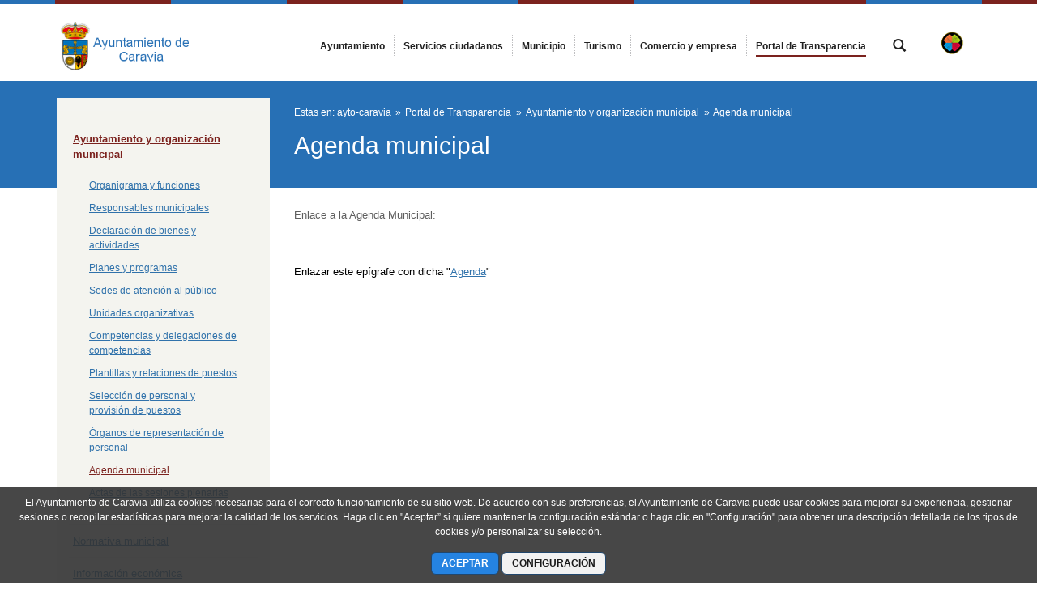

--- FILE ---
content_type: text/html;charset=UTF-8
request_url: https://www.aytocaravia.com/agenda-municipal
body_size: 13129
content:




































	
		
			<!DOCTYPE html>




























































<html class="ltr" dir="ltr" lang="es-ES">

<head>


			<title>
				Agenda municipal - 
Ayuntamiento de Caravia			</title>	
	<meta content="initial-scale=1.0, width=device-width" name="viewport" />

		<link href="https://www.aytocaravia.com/o/main-responsive-theme/images/ayto-caravia/favicon.ico" rel="Shortcut Icon"/>






































<meta content="text/html; charset=UTF-8" http-equiv="content-type" />












<script data-senna-track="permanent" src="/combo?browserId=other&minifierType=js&languageId=es_ES&t=1768787450592&/o/frontend-js-jquery-web/jquery/jquery.min.js&/o/frontend-js-jquery-web/jquery/bootstrap.bundle.min.js&/o/frontend-js-jquery-web/jquery/collapsible_search.js&/o/frontend-js-jquery-web/jquery/fm.js&/o/frontend-js-jquery-web/jquery/form.js&/o/frontend-js-jquery-web/jquery/popper.min.js&/o/frontend-js-jquery-web/jquery/side_navigation.js" type="text/javascript"></script>
<link data-senna-track="permanent" href="/o/frontend-theme-font-awesome-web/css/main.css" rel="stylesheet" type="text/css" />


<link href="https://www.aytocaravia.com/o/main-responsive-theme/images/favicon.ico" rel="icon" />





	

		
			
				<link data-senna-track="temporary" href="https://www.aytocaravia.com/agenda-municipal" rel="canonical" />
			
		

	

		
			
				<link data-senna-track="temporary" href="https://www.aytocaravia.com/agenda-municipal" hreflang="es-ES" rel="alternate" />
			
			

	

		
			
				<link data-senna-track="temporary" href="https://www.aytocaravia.com/ast/agenda-municipal" hreflang="ast-ES" rel="alternate" />
			
			

	

		
			
				<link data-senna-track="temporary" href="https://www.aytocaravia.com/en/agenda-municipal" hreflang="en-US" rel="alternate" />
			
			

	

		
			
				<link data-senna-track="temporary" href="https://www.aytocaravia.com/agenda-municipal" hreflang="x-default" rel="alternate" />
			
			

	





<link class="lfr-css-file" data-senna-track="temporary" href="https://www.aytocaravia.com/o/main-responsive-theme/css/clay.css?browserId=other&amp;themeId=mainresponsive_WAR_mainresponsivetheme&amp;minifierType=css&amp;languageId=es_ES&amp;t=1763644258000" id="liferayAUICSS" rel="stylesheet" type="text/css" />



<link data-senna-track="temporary" href="/o/frontend-css-web/main.css?browserId=other&amp;themeId=mainresponsive_WAR_mainresponsivetheme&amp;minifierType=css&amp;languageId=es_ES&amp;t=1734592283647" id="liferayPortalCSS" rel="stylesheet" type="text/css" />









	

	





	



	

		<link data-senna-track="temporary" href="/combo?browserId=other&amp;minifierType=&amp;themeId=mainresponsive_WAR_mainresponsivetheme&amp;languageId=es_ES&amp;com_liferay_journal_content_web_portlet_JournalContentPortlet_INSTANCE_I04sbw61Rq6m:%2Fcss%2Fmain.css&amp;com_liferay_product_navigation_product_menu_web_portlet_ProductMenuPortlet:%2Fcss%2Fmain.css&amp;com_liferay_product_navigation_user_personal_bar_web_portlet_ProductNavigationUserPersonalBarPortlet:%2Fcss%2Fmain.css&amp;com_liferay_site_navigation_menu_web_portlet_SiteNavigationMenuPortlet:%2Fcss%2Fmain.css&amp;t=1763644258000" id="618ef364" rel="stylesheet" type="text/css" />

	







<script data-senna-track="temporary" type="text/javascript">
	// <![CDATA[
		var Liferay = Liferay || {};

		Liferay.Browser = {
			acceptsGzip: function() {
				return true;
			},

			

			getMajorVersion: function() {
				return 131.0;
			},

			getRevision: function() {
				return '537.36';
			},
			getVersion: function() {
				return '131.0';
			},

			

			isAir: function() {
				return false;
			},
			isChrome: function() {
				return true;
			},
			isEdge: function() {
				return false;
			},
			isFirefox: function() {
				return false;
			},
			isGecko: function() {
				return true;
			},
			isIe: function() {
				return false;
			},
			isIphone: function() {
				return false;
			},
			isLinux: function() {
				return false;
			},
			isMac: function() {
				return true;
			},
			isMobile: function() {
				return false;
			},
			isMozilla: function() {
				return false;
			},
			isOpera: function() {
				return false;
			},
			isRtf: function() {
				return true;
			},
			isSafari: function() {
				return true;
			},
			isSun: function() {
				return false;
			},
			isWebKit: function() {
				return true;
			},
			isWindows: function() {
				return false;
			}
		};

		Liferay.Data = Liferay.Data || {};

		Liferay.Data.ICONS_INLINE_SVG = true;

		Liferay.Data.NAV_SELECTOR = '#navigation';

		Liferay.Data.NAV_SELECTOR_MOBILE = '#navigationCollapse';

		Liferay.Data.isCustomizationView = function() {
			return false;
		};

		Liferay.Data.notices = [
			null

			

			
		];

		Liferay.PortletKeys = {
			DOCUMENT_LIBRARY: 'com_liferay_document_library_web_portlet_DLPortlet',
			DYNAMIC_DATA_MAPPING: 'com_liferay_dynamic_data_mapping_web_portlet_DDMPortlet',
			ITEM_SELECTOR: 'com_liferay_item_selector_web_portlet_ItemSelectorPortlet'
		};

		Liferay.PropsValues = {
			JAVASCRIPT_SINGLE_PAGE_APPLICATION_TIMEOUT: 0,
			NTLM_AUTH_ENABLED: false,
			UPLOAD_SERVLET_REQUEST_IMPL_MAX_SIZE: 524288000
		};

		Liferay.ThemeDisplay = {

			

			
				getLayoutId: function() {
					return '224';
				},

				

				getLayoutRelativeControlPanelURL: function() {
					return '/group/ayto-caravia/~/control_panel/manage';
				},

				getLayoutRelativeURL: function() {
					return '/agenda-municipal';
				},
				getLayoutURL: function() {
					return 'https://www.aytocaravia.com/agenda-municipal';
				},
				getParentLayoutId: function() {
					return '210';
				},
				isControlPanel: function() {
					return false;
				},
				isPrivateLayout: function() {
					return 'false';
				},
				isVirtualLayout: function() {
					return false;
				},
			

			getBCP47LanguageId: function() {
				return 'es-ES';
			},
			getCanonicalURL: function() {

				

				return 'https\x3a\x2f\x2fwww\x2eaytocaravia\x2ecom\x2fagenda-municipal';
			},
			getCDNBaseURL: function() {
				return 'https://www.aytocaravia.com';
			},
			getCDNDynamicResourcesHost: function() {
				return '';
			},
			getCDNHost: function() {
				return '';
			},
			getCompanyGroupId: function() {
				return '2295845';
			},
			getCompanyId: function() {
				return '10114';
			},
			getDefaultLanguageId: function() {
				return 'es_ES';
			},
			getDoAsUserIdEncoded: function() {
				return '';
			},
			getLanguageId: function() {
				return 'es_ES';
			},
			getParentGroupId: function() {
				return '316945';
			},
			getPathContext: function() {
				return '';
			},
			getPathImage: function() {
				return '/image';
			},
			getPathJavaScript: function() {
				return '/o/frontend-js-web';
			},
			getPathMain: function() {
				return '/c';
			},
			getPathThemeImages: function() {
				return 'https://www.aytocaravia.com/o/main-responsive-theme/images';
			},
			getPathThemeRoot: function() {
				return '/o/main-responsive-theme';
			},
			getPlid: function() {
				return '4507248';
			},
			getPortalURL: function() {
				return 'https://www.aytocaravia.com';
			},
			getRealUserId: function() {
				return '10117';
			},
			getScopeGroupId: function() {
				return '316945';
			},
			getScopeGroupIdOrLiveGroupId: function() {
				return '316945';
			},
			getSessionId: function() {
				return '';
			},
			getSiteAdminURL: function() {
				return 'https://www.aytocaravia.com/group/ayto-caravia/~/control_panel/manage?p_p_lifecycle=0&p_p_state=maximized&p_p_mode=view';
			},
			getSiteGroupId: function() {
				return '316945';
			},
			getURLControlPanel: function() {
				return '/group/control_panel?refererPlid=4507248';
			},
			getURLHome: function() {
				return 'https\x3a\x2f\x2fwww\x2eaytocaravia\x2ecom\x2fweb\x2fcast';
			},
			getUserEmailAddress: function() {
				return '';
			},
			getUserId: function() {
				return '10117';
			},
			getUserName: function() {
				return '';
			},
			isAddSessionIdToURL: function() {
				return false;
			},
			isImpersonated: function() {
				return false;
			},
			isSignedIn: function() {
				return false;
			},

			isStagedPortlet: function() {
				
					
						return false;
					
				
			},

			isStateExclusive: function() {
				return false;
			},
			isStateMaximized: function() {
				return false;
			},
			isStatePopUp: function() {
				return false;
			}
		};

		var themeDisplay = Liferay.ThemeDisplay;

		Liferay.AUI = {

			

			getAvailableLangPath: function() {
				return 'available_languages.jsp?browserId=other&themeId=mainresponsive_WAR_mainresponsivetheme&colorSchemeId=16&minifierType=js&languageId=es_ES&t=1768787963023';
			},
			getCombine: function() {
				return true;
			},
			getComboPath: function() {
				return '/combo/?browserId=other&minifierType=&languageId=es_ES&t=1734592286366&';
			},
			getDateFormat: function() {
				return '%d/%m/%Y';
			},
			getEditorCKEditorPath: function() {
				return '/o/frontend-editor-ckeditor-web';
			},
			getFilter: function() {
				var filter = 'raw';

				
					
						filter = 'min';
					
					

				return filter;
			},
			getFilterConfig: function() {
				var instance = this;

				var filterConfig = null;

				if (!instance.getCombine()) {
					filterConfig = {
						replaceStr: '.js' + instance.getStaticResourceURLParams(),
						searchExp: '\\.js$'
					};
				}

				return filterConfig;
			},
			getJavaScriptRootPath: function() {
				return '/o/frontend-js-web';
			},
			getLangPath: function() {
				return 'aui_lang.jsp?browserId=other&themeId=mainresponsive_WAR_mainresponsivetheme&colorSchemeId=16&minifierType=js&languageId=es_ES&t=1734592286366';
			},
			getPortletRootPath: function() {
				return '/html/portlet';
			},
			getStaticResourceURLParams: function() {
				return '?browserId=other&minifierType=&languageId=es_ES&t=1734592286366';
			}
		};

		Liferay.authToken = 'tn1oP2Yf';

		

		Liferay.currentURL = '\x2fagenda-municipal';
		Liferay.currentURLEncoded = '\x252Fagenda-municipal';
	// ]]>
</script>

<script src="/o/js_loader_config?t=1768787450595" type="text/javascript"></script>
<script data-senna-track="permanent" src="/combo?browserId=other&minifierType=js&languageId=es_ES&t=1734592286366&/o/frontend-js-web/loader/config.js&/o/frontend-js-web/loader/loader.js&/o/frontend-js-web/aui/aui/aui.js&/o/frontend-js-web/aui/aui-base-html5-shiv/aui-base-html5-shiv.js&/o/frontend-js-web/liferay/browser_selectors.js&/o/frontend-js-web/liferay/modules.js&/o/frontend-js-web/liferay/aui_sandbox.js&/o/frontend-js-web/misc/svg4everybody.js&/o/frontend-js-web/aui/arraylist-add/arraylist-add.js&/o/frontend-js-web/aui/arraylist-filter/arraylist-filter.js&/o/frontend-js-web/aui/arraylist/arraylist.js&/o/frontend-js-web/aui/array-extras/array-extras.js&/o/frontend-js-web/aui/array-invoke/array-invoke.js&/o/frontend-js-web/aui/attribute-base/attribute-base.js&/o/frontend-js-web/aui/attribute-complex/attribute-complex.js&/o/frontend-js-web/aui/attribute-core/attribute-core.js&/o/frontend-js-web/aui/attribute-observable/attribute-observable.js&/o/frontend-js-web/aui/attribute-extras/attribute-extras.js&/o/frontend-js-web/aui/base-base/base-base.js&/o/frontend-js-web/aui/base-pluginhost/base-pluginhost.js&/o/frontend-js-web/aui/classnamemanager/classnamemanager.js&/o/frontend-js-web/aui/datatype-xml-format/datatype-xml-format.js&/o/frontend-js-web/aui/datatype-xml-parse/datatype-xml-parse.js&/o/frontend-js-web/aui/dom-base/dom-base.js&/o/frontend-js-web/aui/dom-core/dom-core.js&/o/frontend-js-web/aui/dom-screen/dom-screen.js&/o/frontend-js-web/aui/dom-style/dom-style.js&/o/frontend-js-web/aui/event-base/event-base.js&/o/frontend-js-web/aui/event-custom-base/event-custom-base.js&/o/frontend-js-web/aui/event-custom-complex/event-custom-complex.js&/o/frontend-js-web/aui/event-delegate/event-delegate.js&/o/frontend-js-web/aui/event-focus/event-focus.js&/o/frontend-js-web/aui/event-hover/event-hover.js&/o/frontend-js-web/aui/event-key/event-key.js&/o/frontend-js-web/aui/event-mouseenter/event-mouseenter.js&/o/frontend-js-web/aui/event-mousewheel/event-mousewheel.js" type="text/javascript"></script>
<script data-senna-track="permanent" src="/combo?browserId=other&minifierType=js&languageId=es_ES&t=1734592286366&/o/frontend-js-web/aui/event-outside/event-outside.js&/o/frontend-js-web/aui/event-resize/event-resize.js&/o/frontend-js-web/aui/event-simulate/event-simulate.js&/o/frontend-js-web/aui/event-synthetic/event-synthetic.js&/o/frontend-js-web/aui/intl/intl.js&/o/frontend-js-web/aui/io-base/io-base.js&/o/frontend-js-web/aui/io-form/io-form.js&/o/frontend-js-web/aui/io-queue/io-queue.js&/o/frontend-js-web/aui/io-upload-iframe/io-upload-iframe.js&/o/frontend-js-web/aui/io-xdr/io-xdr.js&/o/frontend-js-web/aui/json-parse/json-parse.js&/o/frontend-js-web/aui/json-stringify/json-stringify.js&/o/frontend-js-web/aui/node-base/node-base.js&/o/frontend-js-web/aui/node-core/node-core.js&/o/frontend-js-web/aui/node-event-delegate/node-event-delegate.js&/o/frontend-js-web/aui/node-event-simulate/node-event-simulate.js&/o/frontend-js-web/aui/node-focusmanager/node-focusmanager.js&/o/frontend-js-web/aui/node-pluginhost/node-pluginhost.js&/o/frontend-js-web/aui/node-screen/node-screen.js&/o/frontend-js-web/aui/node-style/node-style.js&/o/frontend-js-web/aui/oop/oop.js&/o/frontend-js-web/aui/plugin/plugin.js&/o/frontend-js-web/aui/pluginhost-base/pluginhost-base.js&/o/frontend-js-web/aui/pluginhost-config/pluginhost-config.js&/o/frontend-js-web/aui/querystring-stringify-simple/querystring-stringify-simple.js&/o/frontend-js-web/aui/queue-promote/queue-promote.js&/o/frontend-js-web/aui/selector-css2/selector-css2.js&/o/frontend-js-web/aui/selector-css3/selector-css3.js&/o/frontend-js-web/aui/selector-native/selector-native.js&/o/frontend-js-web/aui/selector/selector.js&/o/frontend-js-web/aui/widget-base/widget-base.js&/o/frontend-js-web/aui/widget-htmlparser/widget-htmlparser.js&/o/frontend-js-web/aui/widget-skin/widget-skin.js&/o/frontend-js-web/aui/widget-uievents/widget-uievents.js&/o/frontend-js-web/aui/yui-throttle/yui-throttle.js&/o/frontend-js-web/aui/aui-base-core/aui-base-core.js" type="text/javascript"></script>
<script data-senna-track="permanent" src="/combo?browserId=other&minifierType=js&languageId=es_ES&t=1734592286366&/o/frontend-js-web/aui/aui-base-lang/aui-base-lang.js&/o/frontend-js-web/aui/aui-classnamemanager/aui-classnamemanager.js&/o/frontend-js-web/aui/aui-component/aui-component.js&/o/frontend-js-web/aui/aui-debounce/aui-debounce.js&/o/frontend-js-web/aui/aui-delayed-task-deprecated/aui-delayed-task-deprecated.js&/o/frontend-js-web/aui/aui-event-base/aui-event-base.js&/o/frontend-js-web/aui/aui-event-input/aui-event-input.js&/o/frontend-js-web/aui/aui-form-validator/aui-form-validator.js&/o/frontend-js-web/aui/aui-node-base/aui-node-base.js&/o/frontend-js-web/aui/aui-node-html5/aui-node-html5.js&/o/frontend-js-web/aui/aui-selector/aui-selector.js&/o/frontend-js-web/aui/aui-timer/aui-timer.js&/o/frontend-js-web/liferay/dependency.js&/o/frontend-js-web/liferay/dom_task_runner.js&/o/frontend-js-web/liferay/events.js&/o/frontend-js-web/liferay/language.js&/o/frontend-js-web/liferay/lazy_load.js&/o/frontend-js-web/liferay/liferay.js&/o/frontend-js-web/liferay/util.js&/o/frontend-js-web/liferay/global.bundle.js&/o/frontend-js-web/liferay/portal.js&/o/frontend-js-web/liferay/portlet.js&/o/frontend-js-web/liferay/workflow.js&/o/frontend-js-web/liferay/form.js&/o/frontend-js-web/liferay/form_placeholders.js&/o/frontend-js-web/liferay/icon.js&/o/frontend-js-web/liferay/menu.js&/o/frontend-js-web/liferay/notice.js&/o/frontend-js-web/liferay/poller.js&/o/frontend-js-web/aui/async-queue/async-queue.js&/o/frontend-js-web/aui/base-build/base-build.js&/o/frontend-js-web/aui/cookie/cookie.js&/o/frontend-js-web/aui/event-touch/event-touch.js&/o/frontend-js-web/aui/overlay/overlay.js&/o/frontend-js-web/aui/querystring-stringify/querystring-stringify.js&/o/frontend-js-web/aui/widget-child/widget-child.js&/o/frontend-js-web/aui/widget-position-align/widget-position-align.js&/o/frontend-js-web/aui/widget-position-constrain/widget-position-constrain.js&/o/frontend-js-web/aui/widget-position/widget-position.js" type="text/javascript"></script>
<script data-senna-track="permanent" src="/combo?browserId=other&minifierType=js&languageId=es_ES&t=1734592286366&/o/frontend-js-web/aui/widget-stack/widget-stack.js&/o/frontend-js-web/aui/widget-stdmod/widget-stdmod.js&/o/frontend-js-web/aui/aui-aria/aui-aria.js&/o/frontend-js-web/aui/aui-io-plugin-deprecated/aui-io-plugin-deprecated.js&/o/frontend-js-web/aui/aui-io-request/aui-io-request.js&/o/frontend-js-web/aui/aui-loading-mask-deprecated/aui-loading-mask-deprecated.js&/o/frontend-js-web/aui/aui-overlay-base-deprecated/aui-overlay-base-deprecated.js&/o/frontend-js-web/aui/aui-overlay-context-deprecated/aui-overlay-context-deprecated.js&/o/frontend-js-web/aui/aui-overlay-manager-deprecated/aui-overlay-manager-deprecated.js&/o/frontend-js-web/aui/aui-overlay-mask-deprecated/aui-overlay-mask-deprecated.js&/o/frontend-js-web/aui/aui-parse-content/aui-parse-content.js&/o/frontend-js-web/liferay/layout_exporter.js&/o/frontend-js-web/liferay/session.js&/o/frontend-js-web/liferay/deprecated.js" type="text/javascript"></script>




	

	<script data-senna-track="temporary" src="/o/js_bundle_config?t=1768787457838" type="text/javascript"></script>


<script data-senna-track="temporary" type="text/javascript">
	// <![CDATA[
		
			
				
		

		

		
	// ]]>
</script>





	
		

			

			
				<script data-senna-track="permanent" id="googleAnalyticsScript" type="text/javascript">
					(function(i, s, o, g, r, a, m) {
						i['GoogleAnalyticsObject'] = r;

						i[r] = i[r] || function() {
							var arrayValue = i[r].q || [];

							i[r].q = arrayValue;

							(i[r].q).push(arguments);
						};

						i[r].l = 1 * new Date();

						a = s.createElement(o);
						m = s.getElementsByTagName(o)[0];
						a.async = 1;
						a.src = g;
						m.parentNode.insertBefore(a, m);
					})(window, document, 'script', '//www.google-analytics.com/analytics.js', 'ga');

					

		

	
                                        
                    
                            
                                    
                                            ga('create', 'UA-153202246-1' , 'auto');
                                    
                            
                    
                    
                                        

					

					

					ga('send', 'pageview');

            		
	                
	                

					
						Liferay.on(
							'endNavigate',
							function(event) {
								ga('set', 'page', event.path);
								ga('send', 'pageview');
                                                                
                                                                
                                                                
							}
						);
					
				</script>
			
		
		



	
		

			

			
		
	



	
		

			

			
		
	












	

	





	



	



















<link class="lfr-css-file" data-senna-track="temporary" href="https://www.aytocaravia.com/o/main-responsive-theme/css/main.css?browserId=other&amp;themeId=mainresponsive_WAR_mainresponsivetheme&amp;minifierType=css&amp;languageId=es_ES&amp;t=1763644258000" id="liferayThemeCSS" rel="stylesheet" type="text/css" />




	<style data-senna-track="temporary" type="text/css">
		.content-visita-virtual table,
.content-visita-virtual object {
      width: 100% !important;
}
.content-visita-virtual .text{
   width:80%;
}
.content-visita-virtual .code{
   width:20%;
   text-align:right;
}
	</style>





	<style data-senna-track="temporary" type="text/css">

		

			

		

			

		

			

		

			

		

			

		

			

		

			

		

	</style>


<script type="text/javascript">
// <![CDATA[
Liferay.Loader.require('frontend-js-spa-web@3.0.56/liferay/init.es', function(frontendJsSpaWeb3056LiferayInitEs) {
(function(){
var frontendJsSpaWebLiferayInitEs = frontendJsSpaWeb3056LiferayInitEs;
(function() {var $ = AUI.$;var _ = AUI._;

Liferay.SPA = Liferay.SPA || {};
Liferay.SPA.cacheExpirationTime = -1;
Liferay.SPA.clearScreensCache = false;
Liferay.SPA.debugEnabled = false;
Liferay.SPA.excludedPaths = ["/c/document_library","/documents","/image"];
Liferay.SPA.loginRedirect = '';
Liferay.SPA.navigationExceptionSelectors = ':not([target="_blank"]):not([data-senna-off]):not([data-resource-href]):not([data-cke-saved-href]):not([data-cke-saved-href])';
Liferay.SPA.requestTimeout = 0;
Liferay.SPA.userNotification = {
	message: 'Parece que esto está tardando más de lo esperado.',
	timeout: 30000,
	title: 'Vaya'
};

frontendJsSpaWebLiferayInitEs.default.init(
	function(app) {
		app.setPortletsBlacklist({"com_liferay_nested_portlets_web_portlet_NestedPortletsPortlet":true,"com_liferay_site_navigation_directory_web_portlet_SitesDirectoryPortlet":true,"com_liferay_login_web_portlet_LoginPortlet":true,"index_checker_WAR_indexcheckerportlet":true,"com_liferay_login_web_portlet_FastLoginPortlet":true});
		app.setValidStatusCodes([221,490,494,499,491,492,493,495,220]);
	}
);})();})();
});
// ]]>
</script><link data-senna-track="permanent" href="https://www.aytocaravia.com/combo?browserId=other&minifierType=css&languageId=es_ES&t=1734592280191&/o/change-tracking-change-lists-indicator-theme-contributor/change_tracking_change_lists_indicator.css" rel="stylesheet" type = "text/css" />








<script data-senna-track="temporary" type="text/javascript">
	if (window.Analytics) {
		window._com_liferay_document_library_analytics_isViewFileEntry = false;
	}
</script>













<script type="text/javascript">
// <![CDATA[
Liferay.on(
	'ddmFieldBlur', function(event) {
		if (window.Analytics) {
			Analytics.send(
				'fieldBlurred',
				'Form',
				{
					fieldName: event.fieldName,
					focusDuration: event.focusDuration,
					formId: event.formId,
					page: event.page
				}
			);
		}
	}
);

Liferay.on(
	'ddmFieldFocus', function(event) {
		if (window.Analytics) {
			Analytics.send(
				'fieldFocused',
				'Form',
				{
					fieldName: event.fieldName,
					formId: event.formId,
					page: event.page
				}
			);
		}
	}
);

Liferay.on(
	'ddmFormPageShow', function(event) {
		if (window.Analytics) {
			Analytics.send(
				'pageViewed',
				'Form',
				{
					formId: event.formId,
					page: event.page,
					title: event.title
				}
			);
		}
	}
);

Liferay.on(
	'ddmFormSubmit', function(event) {
		if (window.Analytics) {
			Analytics.send(
				'formSubmitted',
				'Form',
				{
					formId: event.formId
				}
			);
		}
	}
);

Liferay.on(
	'ddmFormView', function(event) {
		if (window.Analytics) {
			Analytics.send(
				'formViewed',
				'Form',
				{
					formId: event.formId,
					title: event.title
				}
			);
		}
	}
);
// ]]>
</script>














		<link href="https://www.aytocaravia.com/o/main-responsive-theme/images/ayto-caravia/favicon.ico" rel="Shortcut Icon"/>

	<!-- HTML5 shim and Respond.js IE8 support of HTML5 elements and media queries -->
    <!--[if IE]>
      <script src="https://oss.maxcdn.com/libs/html5shiv/3.7.0/html5shiv.js"></script>
      <script src="https://oss.maxcdn.com/libs/respond.js/1.3.0/respond.min.js"></script>
    <![endif]-->

</head>

<body class=" controls-visible azulgranate yui3-skin-sam signed-out public-page organization-site">


















































	<nav aria-label="Enlaces rápidos" class="quick-access-nav" id="gokl_quickAccessNav">
		<h1 class="hide-accessible">Navegación</h1>

		<ul>
			
				<li><a href="#main-content">Saltar al contenido</a></li>
			

			
		</ul>
	</nav>























































































<div class="container-fluid cast-styles" id="wrapper">
	<header id="banner" role="banner" class="navbar navbar-expand-xl barrasuperior">
		<div class="container">

			<button class="navbar-toggler btn-navbar" type="button" data-toggle="collapse" data-target="#navigation2" aria-controls="navigation2" aria-expanded="false" aria-label="Toggle navigation">
				<span class="icon-bar"></span>
				<span class="icon-bar"></span>
				<span class="icon-bar"></span>
			</button>

			<div class="navbar-header">
				<h1 class="site-title">
					<a class="logo custom-logo" href="https://www.aytocaravia.com" title="Ir a ayto-caravia">
								<img alt="Ayuntamiento de Caravia" height="89" src="/image/layout_set_logo?img_id=325921&amp;t=1768787492455" width="321" class="logo img-responsive" />
					</a>
				</h1>
			</div>

<nav class="sort-pages modify-pages collapse navbar-collapse justify-content-end" id="navigation2" role="navigation" aria-label="Páginas del sitio web">
	<ul role="menubar" class="navbar-nav">


				<li class="noselected" id="layout_12" role="presentation">
					<a aria-labelledby="layout_12"  href="https://www.aytocaravia.com/ayuntamiento"  role="menuitem">
						<span>
							Ayuntamiento
						</span>
					</a>
				</li>


				<li class="noselected" id="layout_33" role="presentation">
					<a aria-labelledby="layout_33"  href="https://www.aytocaravia.com/servicios-ciudadanos"  role="menuitem">
						<span>
							Servicios ciudadanos
						</span>
					</a>
				</li>


				<li class="noselected" id="layout_26" role="presentation">
					<a aria-labelledby="layout_26"  href="https://www.aytocaravia.com/municipio"  role="menuitem">
						<span>
							Municipio
						</span>
					</a>
				</li>


				<li class="noselected" id="layout_72" role="presentation">
					<a aria-labelledby="layout_72"  href="https://www.aytocaravia.com/turismo"  role="menuitem">
						<span>
							Turismo
						</span>
					</a>
				</li>


				<li class="noselected" id="layout_56" role="presentation">
					<a aria-labelledby="layout_56"  href="https://www.aytocaravia.com/comercio-y-empresa"  role="menuitem">
						<span>
							Comercio y empresa
						</span>
					</a>
				</li>


				<li class="selected" id="layout_207" role="presentation">
					<a aria-labelledby="layout_207" aria-haspopup='true' href="https://www.aytocaravia.com/portal-de-transparencia"  role="menuitem">
						<span>
							Portal de Transparencia
						</span>
					</a>
				</li>
	</ul>
</nav>			
			<div class="navbar-tools">
				<button class="btn btn-navbar" id="busca_toggle" data-navid="pepito" aria-expanded="false" aria-controls="wrapper-buscador" aria-label="mostrar/ocultar buscador">
					<span class="glyphicon glyphicon-search" aria-hidden="true"></span>
				</button>
				<div class="wrapper-buscador" id="wrapper-buscador" aria-hidden="true" style="display:none">
					<div class="container">
						<div class="buscador navbar-form" id="buscadorextra">

<form name="buscador" method="get" action="https://www.aytocaravia.com/web/ayto-caravia/buscador?p_p_id=com_liferay_portal_search_web_portlet_SearchPortlet&p_p_lifecycle=0&p_p_state=normal&p_p_mode=view&_com_liferay_portal_search_web_portlet_SearchPortlet_mvcPath=/search.jsp&_com_liferay_portal_search_web_portlet_SearchPortlet_redirect=https://www.aytocaravia.com/web/ayto-caravia/buscador?p_p_id=com_liferay_portal_search_web_portlet_SearchPortlet&p_p_lifecycle=0&p_p_state=normal&p_p_mode=view&_com_liferay_portal_search_web_portlet_SearchPortlet_keywords=&_com_liferay_portal_search_web_portlet_SearchPortlet_scope=this-site&p_auth="> 
    <input name="p_p_id" type="hidden" value="com_liferay_portal_search_web_portlet_SearchPortlet">
    <input name="p_p_lifecycle" type="hidden" value="0">
    <input name="p_p_state" type="hidden" value="normal">
    <input name="p_p_mode" type="hidden" value="view">
    <input name="_com_liferay_portal_search_web_portlet_SearchPortlet_mvcPath" type="hidden" value="/search.jsp">
    <input name="_com_liferay_portal_search_web_portlet_SearchPortlet_redirect" type="hidden" value="https://www.aytocaravia.com/web/ayto-caravia/buscador?p_p_id=com_liferay_portal_search_web_portlet_SearchPortlet&p_p_lifecycle=0&p_p_state=normal&p_p_mode=view">
    <input name="_com_liferay_portal_search_web_portlet_SearchPortlet_scope" type="hidden" value="this-site">
    <input name="p_auth" type="hidden" value="">

    <label class="label-buscador m-0 mt-2">Buscar en el sitio</label>
    <input name="_com_liferay_portal_search_web_portlet_SearchPortlet_keywords" type="text" value="" aria-label="buscar" size="30"  class="">

    <input class="lupa-buscador" type="image" src="https://www.aytocaravia.com/o/main-responsive-theme/images/forms/lupa.svg" aria-label="buscar" role="button" alt="buscar">

</form>						</div>
					</div>
				</div>
				
							<div class="padding-t-small">
								<a href="https://www.aytocaravia.com/web/ayto-caravia/asistente-visita-virtual"><img src="https://www.aytocaravia.com/o/main-responsive-theme/images/360_navia.png" class="img-responsive" alt="Asistente Virtual de Turismo" title="Asistente Virtual de Turismo" style="width:30px; height:30px;"/></a>
							</div>
			</div>

		</div>
	</header>


	<section id="content">
		<h2 class="hide-accessible" role="heading" aria-level="1">Agenda municipal - ayto-caravia</h2>

































































<div class="bgcontenidobody page-agenda-municipal" id="main-content" role="main">
	<div class="cuerpocentral container">	
		<div class="portlet-layout row">
		  	<div class="portlet-column col-12 col-lg-3">			  	
			  	<nav role="navigation" class="navbar sort-pages modify-pages navbar-collapse navbar-default">
			  		<div class="container">				  	 
						<div class="navbar-header">
			  				<button id="nav-navbar-btn" class="btn navbar-toggler btn-navbar" type="button" data-toggle="collapse" data-target="#column-1" aria-controls="column-1" aria-expanded="false" aria-label="Toggle navigation">
			  					<span class="icon-bar"></span>
								<span class="icon-bar"></span>
								<span class="icon-bar"></span>
							</button>
			  			</div>
			  			<div class="lfr-column migas w-100 d-lg-none">
                            <div class="migas">
                                <span>Estas en:</span>
                                







































	

	<div class="portlet-boundary portlet-boundary_com_liferay_site_navigation_breadcrumb_web_portlet_SiteNavigationBreadcrumbPortlet_  portlet-static portlet-static-end portlet-barebone portlet-breadcrumb " id="p_p_id_com_liferay_site_navigation_breadcrumb_web_portlet_SiteNavigationBreadcrumbPortlet_INSTANCE_bread_">
		<span id="p_com_liferay_site_navigation_breadcrumb_web_portlet_SiteNavigationBreadcrumbPortlet_INSTANCE_bread"></span>




	

	
		
			






































	
		
<section class="portlet" id="portlet_com_liferay_site_navigation_breadcrumb_web_portlet_SiteNavigationBreadcrumbPortlet_INSTANCE_bread">


	<div class="portlet-content">

		<div class="autofit-float autofit-row portlet-header">

			<div class="autofit-col autofit-col-end">
				<div class="autofit-section">
				</div>
			</div>
		</div>

		
			<div class=" portlet-content-container">
				


	<div class="portlet-body">



	
		
			
				
					



















































	

				

				
					
						


	

		































































<nav aria-label="Ruta de navegación" id="_com_liferay_site_navigation_breadcrumb_web_portlet_SiteNavigationBreadcrumbPortlet_INSTANCE_bread_breadcrumbs-defaultScreen">
	

		

			<ol class="breadcrumb">
			<li class="breadcrumb-item">
					<a class="breadcrumb-link" href="https://www.aytocaravia.com" title="ayto-caravia">
						<span class="breadcrumb-text-truncate">ayto-caravia</span>
					</a>
			</li>
			<li class="breadcrumb-item">
					<a class="breadcrumb-link" href="https://www.aytocaravia.com/portal-de-transparencia" title="Portal de Transparencia">
						<span class="breadcrumb-text-truncate">Portal de Transparencia</span>
					</a>
			</li>
			<li class="breadcrumb-item">
					<a class="breadcrumb-link" href="https://www.aytocaravia.com/ayuntamiento-y-organizacion-municipal" title="Ayuntamiento y organización municipal">
						<span class="breadcrumb-text-truncate">Ayuntamiento y organización municipal</span>
					</a>
			</li>
			<li class="breadcrumb-item">
					<span class="active breadcrumb-text-truncate">Agenda municipal</span>
			</li>
	</ol>

	
</nav>

	
	
					
				
			
		
	
	


	</div>

			</div>
		
	</div>
</section>
	

		
		







	</div>







                            </div>
                        </div>
				      	<div id="column-1" class="portlet-column portlet-column-first menu-izquierda collapse navbar-collapse layout-box" style="height: auto;">
					    	<span class="portlet-title">Men&uacute;</span>
							







































	

	<div class="portlet-boundary portlet-boundary_com_liferay_site_navigation_menu_web_portlet_SiteNavigationMenuPortlet_  portlet-static portlet-static-end portlet-barebone portlet-navigation " id="p_p_id_com_liferay_site_navigation_menu_web_portlet_SiteNavigationMenuPortlet_INSTANCE_navLeft_">
		<span id="p_com_liferay_site_navigation_menu_web_portlet_SiteNavigationMenuPortlet_INSTANCE_navLeft"></span>




	

	
		
			






































	
		
<section class="portlet" id="portlet_com_liferay_site_navigation_menu_web_portlet_SiteNavigationMenuPortlet_INSTANCE_navLeft">


	<div class="portlet-content">

		<div class="autofit-float autofit-row portlet-header">

			<div class="autofit-col autofit-col-end">
				<div class="autofit-section">
				</div>
			</div>
		</div>

		
			<div class=" portlet-content-container">
				


	<div class="portlet-body">



	
		
			
				
					



















































	

				

				
					
						


	

		




















	
	
		


	<nav aria-label="Páginas del sitio web" class="list-menu">
		<ul class="layouts level-1">



				<li class="lfr-nav-item open selected active">
						<a class="lfr-nav-item open selected active" href="https://www.aytocaravia.com/ayuntamiento-y-organizacion-municipal" >Ayuntamiento y organización municipal</a>

		<ul class="layouts level-2">



				<li class="lfr-nav-item">
						<a class="lfr-nav-item" href="https://www.aytocaravia.com/organigrama" >Organigrama y funciones</a>

				</li>



				<li class="lfr-nav-item">
						<a class="lfr-nav-item" href="https://www.aytocaravia.com/responsables-municipales" >Responsables municipales</a>

				</li>



				<li class="lfr-nav-item">
						<a class="lfr-nav-item" href="https://www.aytocaravia.com/declaracion-de-bienes-y-actividades" >Declaración de bienes y actividades</a>

				</li>



				<li class="lfr-nav-item">
						<a class="lfr-nav-item" href="https://www.aytocaravia.com/planes-y-programas" >Planes y programas</a>

				</li>



				<li class="lfr-nav-item">
						<a class="lfr-nav-item" href="https://www.aytocaravia.com/sedes-de-atencion-al-publico" >Sedes de atención al público</a>

				</li>



				<li class="lfr-nav-item">
						<a class="lfr-nav-item" href="https://www.aytocaravia.com/unidades-organizativas" >Unidades organizativas</a>

				</li>



				<li class="lfr-nav-item">
						<a class="lfr-nav-item" href="https://www.aytocaravia.com/competencias-y-delegaciones-de-competencias" >Competencias y delegaciones de competencias</a>

				</li>



				<li class="lfr-nav-item">
						<a class="lfr-nav-item" href="https://www.aytocaravia.com/plantillas-y-relaciones-de-puestos" >Plantillas y relaciones de puestos</a>

				</li>



				<li class="lfr-nav-item">
						<a class="lfr-nav-item" href="https://www.aytocaravia.com/seleccion-de-personal-y-provision-de-puestos" >Selección de personal y provisión de puestos</a>

				</li>



				<li class="lfr-nav-item">
						<a class="lfr-nav-item" href="https://www.aytocaravia.com/organos-de-representacion-de-personal" >Órganos de representación de personal</a>

				</li>



				<li class="lfr-nav-item open selected active">
						<a class="lfr-nav-item open selected active" href="https://www.aytocaravia.com/agenda-municipal" >Agenda municipal</a>

				</li>



				<li class="lfr-nav-item">
						<a class="lfr-nav-item" href="https://www.aytocaravia.com/actas-de-las-sesiones-plenarias" >Actas de las sesiones plenarias</a>

				</li>
		</ul>
				</li>



				<li class="lfr-nav-item">
						<a class="lfr-nav-item" href="https://www.aytocaravia.com/normativa-municipal1" >Normativa municipal</a>

				</li>



				<li class="lfr-nav-item">
						<a class="lfr-nav-item" href="https://www.aytocaravia.com/informacion-economica" >Información económica</a>

				</li>



				<li class="lfr-nav-item">
						<a class="lfr-nav-item" href="https://www.aytocaravia.com/otras-informaciones" >Otras informaciones</a>

				</li>
		</ul>
	</nav>

	
	
	


	
	
					
				
			
		
	
	


	</div>

			</div>
		
	</div>
</section>
	

		
		







	</div>






            
				    	</div>
				    </div>
			    </nav>
		    </div>
		    <div class="portlet-column col-12 col-lg-9">
		    	<div class="lfr-column migas d-none d-lg-block">
			    	<div class="migas">
			        	<span>Estas en:</span>
						







































	

	<div class="portlet-boundary portlet-boundary_com_liferay_site_navigation_breadcrumb_web_portlet_SiteNavigationBreadcrumbPortlet_  portlet-static portlet-static-end portlet-barebone portlet-breadcrumb " id="p_p_id_com_liferay_site_navigation_breadcrumb_web_portlet_SiteNavigationBreadcrumbPortlet_INSTANCE_bread_">
		<span id="p_com_liferay_site_navigation_breadcrumb_web_portlet_SiteNavigationBreadcrumbPortlet_INSTANCE_bread"></span>




	

	
		
			






































	
		
<section class="portlet" id="portlet_com_liferay_site_navigation_breadcrumb_web_portlet_SiteNavigationBreadcrumbPortlet_INSTANCE_bread">


	<div class="portlet-content">

		<div class="autofit-float autofit-row portlet-header">

			<div class="autofit-col autofit-col-end">
				<div class="autofit-section">
				</div>
			</div>
		</div>

		
			<div class=" portlet-content-container">
				


	<div class="portlet-body">



	
		
			
				
					



















































	

				

				
					
						


	

		































































<nav aria-label="Ruta de navegación" id="_com_liferay_site_navigation_breadcrumb_web_portlet_SiteNavigationBreadcrumbPortlet_INSTANCE_bread_breadcrumbs-defaultScreen">
	

		

			<ol class="breadcrumb">
			<li class="breadcrumb-item">
					<a class="breadcrumb-link" href="https://www.aytocaravia.com" title="ayto-caravia">
						<span class="breadcrumb-text-truncate">ayto-caravia</span>
					</a>
			</li>
			<li class="breadcrumb-item">
					<a class="breadcrumb-link" href="https://www.aytocaravia.com/portal-de-transparencia" title="Portal de Transparencia">
						<span class="breadcrumb-text-truncate">Portal de Transparencia</span>
					</a>
			</li>
			<li class="breadcrumb-item">
					<a class="breadcrumb-link" href="https://www.aytocaravia.com/ayuntamiento-y-organizacion-municipal" title="Ayuntamiento y organización municipal">
						<span class="breadcrumb-text-truncate">Ayuntamiento y organización municipal</span>
					</a>
			</li>
			<li class="breadcrumb-item">
					<span class="active breadcrumb-text-truncate">Agenda municipal</span>
			</li>
	</ol>

	
</nav>

	
	
					
				
			
		
	
	


	</div>

			</div>
		
	</div>
</section>
	

		
		







	</div>






               
			        </div>          
			    </div>    	
			    <div id="column-2" class="portlet-column portlet-column-last columna-derecha-larga"> 			    
			       <div class="portlet-dropzone portlet-column-content portlet-column-content-last" id="layout-column_column-2">







































	

	<div class="portlet-boundary portlet-boundary_com_liferay_journal_content_web_portlet_JournalContentPortlet_  portlet-static portlet-static-end portlet-barebone portlet-journal-content " id="p_p_id_com_liferay_journal_content_web_portlet_JournalContentPortlet_INSTANCE_I04sbw61Rq6m_">
		<span id="p_com_liferay_journal_content_web_portlet_JournalContentPortlet_INSTANCE_I04sbw61Rq6m"></span>




	

	
		
			






































	
		
<section class="portlet" id="portlet_com_liferay_journal_content_web_portlet_JournalContentPortlet_INSTANCE_I04sbw61Rq6m">


	<div class="portlet-content">

		<div class="autofit-float autofit-row portlet-header">

			<div class="autofit-col autofit-col-end">
				<div class="autofit-section">




















<div class="visible-interaction">
	
		

		

		

		
	
</div>				</div>
			</div>
		</div>

		
			<div class=" portlet-content-container">
				


	<div class="portlet-body">



	
		
			
				
					



















































	

				

				
					
						


	

		
































	
	
		
			
			
				
					
					
					

						

						<div class="" data-fragments-editor-item-id="10067-4508418" data-fragments-editor-item-type="fragments-editor-mapped-item" >
							


















	
	
		<div class="journal-content-article " data-analytics-asset-id="4508416" data-analytics-asset-title="Agenda municipal" data-analytics-asset-type="web-content">
			

			
<div class="titulo">
	<h2>Agenda municipal</h2>
</div>

<div class="detalle">
		<p>Enlace a la Agenda Municipal:</p>

<p>&nbsp;</p>

<p><span style="color:#000000;">Enlazar este epígrafe con dicha "<a href="https://www.aytocaravia.com/web/ayto-caravia/agenda">Agenda</a>"</span></p>
	<ul>
	</ul>
</div>
		</div>

		

	




							
						</div>
					
				
			
		
	




	

	

	

	

	

	




	
	
					
				
			
		
	
	


	</div>

			</div>
		
	</div>
</section>
	

		
		







	</div>






</div>
			    </div>
			</div>
		</div>      
	</div>
</div>

<form action="#" class="hide" id="hrefFm" method="post" name="hrefFm" aria-hidden="true"><span></span><button hidden type="submit"/>Oculto</button></form>	</section>

	<footer id="footer" role="contentinfo">
		<div class="container">
      		<div class="pull-left copy">
		       		<div class="m-display-block">








































	

	<div class="portlet-boundary portlet-boundary_com_liferay_journal_content_web_portlet_JournalContentPortlet_  portlet-static portlet-static-end portlet-barebone portlet-journal-content " id="p_p_id_com_liferay_journal_content_web_portlet_JournalContentPortlet_INSTANCE_COPYRIGHT_">
		<span id="p_com_liferay_journal_content_web_portlet_JournalContentPortlet_INSTANCE_COPYRIGHT"></span>




	

	
		
			






































	
		
<section class="portlet" id="portlet_com_liferay_journal_content_web_portlet_JournalContentPortlet_INSTANCE_COPYRIGHT">


	<div class="portlet-content">

		<div class="autofit-float autofit-row portlet-header">

			<div class="autofit-col autofit-col-end">
				<div class="autofit-section">




















<div class="visible-interaction">
	
		

		

		

		
	
</div>				</div>
			</div>
		</div>

		
			<div class=" portlet-content-container">
				


	<div class="portlet-body">



	
		
			
				
					



















































	

				

				
					
						


	

		
































	
	
		
			
			
				
					
					
					

						

						<div class="" data-fragments-editor-item-id="10067-317920" data-fragments-editor-item-type="fragments-editor-mapped-item" >
							


















	
	
		<div class="journal-content-article " data-analytics-asset-id="317918" data-analytics-asset-title="Pie copyright" data-analytics-asset-type="web-content">
			

			<p style="float:left;"><picture data-fileentryid="13879439"><source media="(max-width:128px)" srcset="/o/adaptive-media/image/13879439/Thumbnail-128x128/Caravia-LetraC-Negro+%281%29.png?t=1696432163775" /><source media="(max-width:592px) and (min-width:128px)" srcset="/o/adaptive-media/image/13879439/Preview-1000x0/Caravia-LetraC-Negro+%281%29.png?t=1696432163775" /><img class="" data-fileentryid="13879439" src="/documents/portlet_file_entry/316945/Caravia-LetraC-Negro+%281%29.png/88d42c7e-b2f6-ab40-e1a0-cf9bacddbf30" style="height: auto; width: 92px;" width="92" /></picture>​​​​​​​</p>

<p class="MsoNormal" style="margin-bottom: 0.0001pt;"><span>Ayuntamiento de Caravia</span></p>

<p class="MsoNormal" style="margin-bottom: 0.0001pt;"><span>C/ Del Ayuntamiento Nº 9</span></p>

<p class="MsoNormal" style="margin-bottom: 0.0001pt;"><span>33344 Caravia Alta (Asturias)</span></p>

<p class="MsoNormal" style="margin-bottom: 0.0001pt;">Tfno.: &nbsp;985 85 30 05</p>

<p class="MsoNormal" style="margin-bottom: 0.0001pt;">&nbsp;</p>

<p class="MsoNormal" style="margin-bottom: 0.0001pt;">&nbsp;</p>

<p class="MsoNormal" style="margin-bottom:0cm;margin-bottom:.0001pt">Copyright © 2019 Ayuntamiento de Caravia. Todos los derechos reservados.</p>
		</div>

		

	




							
						</div>
					
				
			
		
	




	

	

	

	

	

	




	
	
					
				
			
		
	
	


	</div>

			</div>
		
	</div>
</section>
	

		
		







	</div>






					</div>
       		</div>
       		<div class="pull-right navbar-nav list-inline links">








































	

	<div class="portlet-boundary portlet-boundary_com_liferay_site_navigation_site_map_web_portlet_SiteNavigationSiteMapPortlet_  portlet-static portlet-static-end portlet-barebone portlet-site-map " id="p_p_id_com_liferay_site_navigation_site_map_web_portlet_SiteNavigationSiteMapPortlet_INSTANCE_PIE_">
		<span id="p_com_liferay_site_navigation_site_map_web_portlet_SiteNavigationSiteMapPortlet_INSTANCE_PIE"></span>




	

	
		
			






































	
		
<section class="portlet" id="portlet_com_liferay_site_navigation_site_map_web_portlet_SiteNavigationSiteMapPortlet_INSTANCE_PIE">


	<div class="portlet-content">

		<div class="autofit-float autofit-row portlet-header">

			<div class="autofit-col autofit-col-end">
				<div class="autofit-section">
				</div>
			</div>
		</div>

		
			<div class=" portlet-content-container">
				


	<div class="portlet-body">



	
		
			
				
					



















































	

				

				
					
						


	

		




























































	<ul><li><a href="https://www.aytocaravia.com/aviso-legal" > Aviso Legal</a></li><li><a href="https://www.aytocaravia.com/politica-de-privacidad" > Política de Privacidad</a></li><li><a href="https://www.aytocaravia.com/politica-de-cookies1" > Política de cookies</a></li><li><a href="http://212.89.23.11:8080/web/ayto-caravia/detalle-rss/-/journal/rss/317262?doAsGroupId=316945&refererPlid=2430129&controlPanelCategory=current_site.content&_15_groupId=316945" > RSS</a></li></ul>


	
	
					
				
			
		
	
	


	</div>

			</div>
		
	</div>
</section>
	

		
		







	</div>






            		<div id='imagenesPie'>
            			<a href='http://www.minetur.gob.es/energia/es-ES/Paginas/index.aspx'><img id='gobiernoMinisterio' src="https://www.aytocaravia.com/o/main-responsive-theme/images/ayto-caravia/minetur.jpg" /></a>
	                  	<a href='https://www.planavanza.es/Paginas/Inicio.aspx'><img id='planAvanza' src="https://www.aytocaravia.com/o/main-responsive-theme/images/ayto-caravia/avanza.jpg" /></a>
              		</div>
      		</div>
    	</div>
		<div class="sitemap-footer">








































	

	<div class="portlet-boundary portlet-boundary_com_liferay_site_navigation_site_map_web_portlet_SiteNavigationSiteMapPortlet_  portlet-static portlet-static-end portlet-barebone portlet-site-map " id="p_p_id_com_liferay_site_navigation_site_map_web_portlet_SiteNavigationSiteMapPortlet_INSTANCE_RECURSIVAS_">
		<span id="p_com_liferay_site_navigation_site_map_web_portlet_SiteNavigationSiteMapPortlet_INSTANCE_RECURSIVAS"></span>




	

	
		
			






































	
		
<section class="portlet" id="portlet_com_liferay_site_navigation_site_map_web_portlet_SiteNavigationSiteMapPortlet_INSTANCE_RECURSIVAS">


	<div class="portlet-content">

		<div class="autofit-float autofit-row portlet-header">

			<div class="autofit-col autofit-col-end">
				<div class="autofit-section">
				</div>
			</div>
		</div>

		
			<div class=" portlet-content-container">
				


	<div class="portlet-body">



	
		
			
				
					



















































	

				

				
					
						


	

		




























































	<ul><li><a href="https://www.aytocaravia.com/accesibilidad" > Accesibilidad</a></li><li><a href="https://www.aytocaravia.com/mapa-web" > Mapa Web</a></li><li><a href="https://www.aytocaravia.com/contacto" > Contacto</a></li></ul>


	
	
					
				
			
		
	
	


	</div>

			</div>
		
	</div>
</section>
	

		
		







	</div>






		</div>
		
    	
            <div id="barraaceptacion" class="barraaceptacion" style="display: none;">
                <div class="inner">
                        <p class="textcookies">El Ayuntamiento de Caravia utiliza cookies necesarias para el correcto funcionamiento de su sitio web. De acuerdo con sus preferencias, el Ayuntamiento de Caravia puede usar cookies para mejorar su experiencia, gestionar sesiones o recopilar estadísticas para mejorar la calidad de los servicios. Haga clic en "Aceptar” si quiere mantener la configuración estándar o haga clic en "Configuración" para obtener una descripción detallada de los tipos de cookies y/o personalizar su selección. </p>
                    <div class="centerbtncookies">
                        <button class="ok btn btn-primary btncookies" onclick="PonerCookie();">
                            <b>ACEPTAR</b>
                        </button>
                            <a class="btn btn-default btncookies info text-decoration-none" href="/politica-de-cookies" target="_blank">
                                <b>CONFIGURACIÓN</b>
                            </a>
                    </div>
                </div>
            </div>
			<script>
				function getCookie(c_name){
					var c_value = document.cookie;
					var c_start = c_value.indexOf(" " + c_name + "=");
					if (c_start == -1){
					c_start = c_value.indexOf(c_name + "=");
					}
					if (c_start == -1){
					c_value = null;
					}else{
					c_start = c_value.indexOf("=", c_start) + 1;
					var c_end = c_value.indexOf(";", c_start);
					if (c_end == -1){
						c_end = c_value.length;
					}
					c_value = unescape(c_value.substring(c_start,c_end));
					}
					return c_value;
				}

				function setCookie(c_name,value,exdays){
					var exdate=new Date();
					exdate.setDate(exdate.getDate() + exdays);
					var c_value=escape(value) + ((exdays==null) ? "" : "; expires="+exdate.toUTCString());
					document.cookie=c_name + "=" + c_value;
				}

				if(getCookie('cookieAcepto')!="1"){
					document.getElementById("barraaceptacion").style.display="block";
				}
				function PonerCookie(){
					setCookie('cookieAcepto','1',365);
					document.getElementById("barraaceptacion").style.display="none";
				}
			</script>
		
	</footer>
</div>

	<div class="btn-top">
		<a href="#wrapper" class="no-underline border-3" aria-label="ir al inicio"><i class="icon-chevron-up"></i></a>
	</div>


































































































































	

	





	



	









	

	





	



	











<script type="text/javascript">
// <![CDATA[

	
		

			

			
		
	

	Liferay.BrowserSelectors.run();

// ]]>
</script>













<script type="text/javascript">
	// <![CDATA[

		

		Liferay.currentURL = '\x2fagenda-municipal';
		Liferay.currentURLEncoded = '\x252Fagenda-municipal';

	// ]]>
</script>



	

	

	<script type="text/javascript">
		// <![CDATA[
			
				

				
			
		// ]]>
	</script>












	

	

		

		
	


<script type="text/javascript">
// <![CDATA[
(function() {var $ = AUI.$;var _ = AUI._;
	var pathnameRegexp = /\/documents\/(\d+)\/(\d+)\/(.+?)\/([^&]+)/;

	function handleDownloadClick(event) {
		if (event.target.nodeName.toLowerCase() === 'a' && window.Analytics) {
			var anchor = event.target;
			var match = pathnameRegexp.exec(anchor.pathname);

			var fileEntryId =
				anchor.dataset.analyticsFileEntryId ||
				(anchor.parentElement &&
					anchor.parentElement.dataset.analyticsFileEntryId);

			if (fileEntryId && match) {
				var getParameterValue = function(parameterName) {
					var result = null;

					anchor.search
						.substr(1)
						.split('&')
						.forEach(function(item) {
							var tmp = item.split('=');

							if (tmp[0] === parameterName) {
								result = decodeURIComponent(tmp[1]);
							}
						});

					return result;
				};

				Analytics.send('documentDownloaded', 'Document', {
					groupId: match[1],
					fileEntryId: fileEntryId,
					preview: !!window._com_liferay_document_library_analytics_isViewFileEntry,
					title: decodeURIComponent(match[3].replace(/\+/gi, ' ')),
					version: getParameterValue('version')
				});
			}
		}
	}

	var onDestroyPortlet = function() {
		document.body.removeEventListener('click', handleDownloadClick);
	};

	Liferay.once('destroyPortlet', onDestroyPortlet);

	var onPortletReady = function() {
		document.body.addEventListener('click', handleDownloadClick);
	};

	Liferay.once('portletReady', onPortletReady);
})();(function() {var $ = AUI.$;var _ = AUI._;
	var onVote = function(event) {
		if (window.Analytics) {
			Analytics.send('VOTE', 'Ratings', {
				className: event.className,
				classPK: event.classPK,
				ratingType: event.ratingType,
				score: event.score
			});
		}
	};

	var onDestroyPortlet = function() {
		Liferay.detach('ratings:vote', onVote);
		Liferay.detach('destroyPortlet', onDestroyPortlet);
	};

	Liferay.on('ratings:vote', onVote);
	Liferay.on('destroyPortlet', onDestroyPortlet);
})();(function() {var $ = AUI.$;var _ = AUI._;
	var onShare = function(data) {
		if (window.Analytics) {
			Analytics.send('shared', 'SocialBookmarks', {
				className: data.className,
				classPK: data.classPK,
				type: data.type,
				url: data.url
			});
		}
	};

	var onDestroyPortlet = function() {
		Liferay.detach('socialBookmarks:share', onShare);
		Liferay.detach('destroyPortlet', onDestroyPortlet);
	};

	Liferay.on('socialBookmarks:share', onShare);
	Liferay.on('destroyPortlet', onDestroyPortlet);
})();(function() {var $ = AUI.$;var _ = AUI._;
	var onDestroyPortlet = function() {
		Liferay.detach('messagePosted', onMessagePosted);
		Liferay.detach('destroyPortlet', onDestroyPortlet);
	};

	Liferay.on('destroyPortlet', onDestroyPortlet);

	var onMessagePosted = function(event) {
		if (window.Analytics) {
			Analytics.send('posted', 'Comment', {
				className: event.className,
				classPK: event.classPK,
				commentId: event.commentId,
				text: event.text
			});
		}
	};

	Liferay.on('messagePosted', onMessagePosted);
})();(function() {var $ = AUI.$;var _ = AUI._;
	function showDialog(uri, title, namespace, refreshOnClose) {
		Liferay.Util.openWindow({
			dialog: {
				centered: true,
				constrain: true,
				cssClass: 'sharing-dialog',
				destroyOnHide: true,
				modal: true,
				height: 540,
				width: 600,
				on: {
					visibleChange: function(event) {
						if (refreshOnClose && !event.newVal) {
							Liferay.Portlet.refresh('#p_p_id' + namespace);
						}
					}
				}
			},
			id: 'sharingDialog',
			title: Liferay.Util.escapeHTML(title),
			uri: uri
		});
	}

	var Sharing = {};

	Liferay.provide(
		Sharing,
		'share',
		function(classNameId, classPK, title, namespace, refreshOnClose) {
			var sharingParameters = {
				classNameId: classNameId,
				classPK: classPK
			};

			var sharingURL = Liferay.Util.PortletURL.createPortletURL(
				'https://www.aytocaravia.com:443/group/ayto-caravia/~/control_panel/manage?p_p_id=com_liferay_sharing_web_portlet_SharingPortlet&p_p_lifecycle=0&p_p_state=pop_up&_com_liferay_sharing_web_portlet_SharingPortlet_mvcRenderCommandName=%2Fsharing%2Fshare&p_p_auth=bPcFWGn3',
				sharingParameters
			);

			showDialog(sharingURL.toString(), title, namespace, refreshOnClose);
		},
		['liferay-util-window']
	);

	Liferay.provide(
		Sharing,
		'manageCollaborators',
		function(classNameId, classPK, namespace, refreshOnClose) {
			var manageCollaboratorsParameters = {
				classNameId: classNameId,
				classPK: classPK
			};

			var manageCollaboratorsURL = Liferay.Util.PortletURL.createPortletURL(
				'https://www.aytocaravia.com:443/group/ayto-caravia/~/control_panel/manage?p_p_id=com_liferay_sharing_web_portlet_ManageCollaboratorsPortlet&p_p_lifecycle=0&p_p_state=pop_up&_com_liferay_sharing_web_portlet_ManageCollaboratorsPortlet_mvcRenderCommandName=%2Fsharing%2Fmanage_collaborators&p_p_auth=XODXBYQ3',
				manageCollaboratorsParameters
			);

			showDialog(
				manageCollaboratorsURL.toString(),
				'Administrar colaboradores',
				namespace,
				refreshOnClose
			);
		},
		['liferay-util-window']
	);

	Liferay.Sharing = Sharing;
})();
	if (Liferay.Data.ICONS_INLINE_SVG) {
		svg4everybody(
			{
				attributeName: 'data-href',
				polyfill: true,
				validate: function (src, svg, use) {
					return !src || !src.startsWith('#');
				}
			}
		);
	}

	
		Liferay.Portlet.register('com_liferay_journal_content_web_portlet_JournalContentPortlet_INSTANCE_COPYRIGHT');
	

	Liferay.Portlet.onLoad(
		{
			canEditTitle: false,
			columnPos: 0,
			isStatic: 'end',
			namespacedId: 'p_p_id_com_liferay_journal_content_web_portlet_JournalContentPortlet_INSTANCE_COPYRIGHT_',
			portletId: 'com_liferay_journal_content_web_portlet_JournalContentPortlet_INSTANCE_COPYRIGHT',
			refreshURL: '\x2fc\x2fportal\x2frender_portlet\x3fp_l_id\x3d4507248\x26p_p_id\x3dcom_liferay_journal_content_web_portlet_JournalContentPortlet_INSTANCE_COPYRIGHT\x26p_p_lifecycle\x3d0\x26p_t_lifecycle\x3d0\x26p_p_state\x3dnormal\x26p_p_mode\x3dview\x26p_p_col_id\x3dnull\x26p_p_col_pos\x3dnull\x26p_p_col_count\x3dnull\x26p_p_static\x3d1\x26p_p_isolated\x3d1\x26currentURL\x3d\x252Fagenda-municipal',
			refreshURLData: {}
		}
	);

	
		Liferay.Portlet.register('com_liferay_site_navigation_breadcrumb_web_portlet_SiteNavigationBreadcrumbPortlet_INSTANCE_bread');
	

	Liferay.Portlet.onLoad(
		{
			canEditTitle: false,
			columnPos: 0,
			isStatic: 'end',
			namespacedId: 'p_p_id_com_liferay_site_navigation_breadcrumb_web_portlet_SiteNavigationBreadcrumbPortlet_INSTANCE_bread_',
			portletId: 'com_liferay_site_navigation_breadcrumb_web_portlet_SiteNavigationBreadcrumbPortlet_INSTANCE_bread',
			refreshURL: '\x2fc\x2fportal\x2frender_portlet\x3fp_l_id\x3d4507248\x26p_p_id\x3dcom_liferay_site_navigation_breadcrumb_web_portlet_SiteNavigationBreadcrumbPortlet_INSTANCE_bread\x26p_p_lifecycle\x3d0\x26p_t_lifecycle\x3d0\x26p_p_state\x3dnormal\x26p_p_mode\x3dview\x26p_p_col_id\x3dnull\x26p_p_col_pos\x3dnull\x26p_p_col_count\x3dnull\x26p_p_isolated\x3d1\x26currentURL\x3d\x252Fagenda-municipal',
			refreshURLData: {}
		}
	);

	
		Liferay.Portlet.register('com_liferay_site_navigation_breadcrumb_web_portlet_SiteNavigationBreadcrumbPortlet_INSTANCE_bread');
	

	Liferay.Portlet.onLoad(
		{
			canEditTitle: false,
			columnPos: 0,
			isStatic: 'end',
			namespacedId: 'p_p_id_com_liferay_site_navigation_breadcrumb_web_portlet_SiteNavigationBreadcrumbPortlet_INSTANCE_bread_',
			portletId: 'com_liferay_site_navigation_breadcrumb_web_portlet_SiteNavigationBreadcrumbPortlet_INSTANCE_bread',
			refreshURL: '\x2fc\x2fportal\x2frender_portlet\x3fp_l_id\x3d4507248\x26p_p_id\x3dcom_liferay_site_navigation_breadcrumb_web_portlet_SiteNavigationBreadcrumbPortlet_INSTANCE_bread\x26p_p_lifecycle\x3d0\x26p_t_lifecycle\x3d0\x26p_p_state\x3dnormal\x26p_p_mode\x3dview\x26p_p_col_id\x3dnull\x26p_p_col_pos\x3dnull\x26p_p_col_count\x3dnull\x26p_p_isolated\x3d1\x26currentURL\x3d\x252Fagenda-municipal',
			refreshURLData: {}
		}
	);

	
		Liferay.Portlet.register('com_liferay_site_navigation_site_map_web_portlet_SiteNavigationSiteMapPortlet_INSTANCE_PIE');
	

	Liferay.Portlet.onLoad(
		{
			canEditTitle: false,
			columnPos: 0,
			isStatic: 'end',
			namespacedId: 'p_p_id_com_liferay_site_navigation_site_map_web_portlet_SiteNavigationSiteMapPortlet_INSTANCE_PIE_',
			portletId: 'com_liferay_site_navigation_site_map_web_portlet_SiteNavigationSiteMapPortlet_INSTANCE_PIE',
			refreshURL: '\x2fc\x2fportal\x2frender_portlet\x3fp_l_id\x3d4507248\x26p_p_id\x3dcom_liferay_site_navigation_site_map_web_portlet_SiteNavigationSiteMapPortlet_INSTANCE_PIE\x26p_p_lifecycle\x3d0\x26p_t_lifecycle\x3d0\x26p_p_state\x3dnormal\x26p_p_mode\x3dview\x26p_p_col_id\x3dnull\x26p_p_col_pos\x3dnull\x26p_p_col_count\x3dnull\x26p_p_static\x3d1\x26p_p_isolated\x3d1\x26currentURL\x3d\x252Fagenda-municipal',
			refreshURLData: {}
		}
	);

	
		Liferay.Portlet.register('com_liferay_site_navigation_site_map_web_portlet_SiteNavigationSiteMapPortlet_INSTANCE_RECURSIVAS');
	

	Liferay.Portlet.onLoad(
		{
			canEditTitle: false,
			columnPos: 0,
			isStatic: 'end',
			namespacedId: 'p_p_id_com_liferay_site_navigation_site_map_web_portlet_SiteNavigationSiteMapPortlet_INSTANCE_RECURSIVAS_',
			portletId: 'com_liferay_site_navigation_site_map_web_portlet_SiteNavigationSiteMapPortlet_INSTANCE_RECURSIVAS',
			refreshURL: '\x2fc\x2fportal\x2frender_portlet\x3fp_l_id\x3d4507248\x26p_p_id\x3dcom_liferay_site_navigation_site_map_web_portlet_SiteNavigationSiteMapPortlet_INSTANCE_RECURSIVAS\x26p_p_lifecycle\x3d0\x26p_t_lifecycle\x3d0\x26p_p_state\x3dnormal\x26p_p_mode\x3dview\x26p_p_col_id\x3dnull\x26p_p_col_pos\x3dnull\x26p_p_col_count\x3dnull\x26p_p_static\x3d1\x26p_p_isolated\x3d1\x26currentURL\x3d\x252Fagenda-municipal',
			refreshURLData: {}
		}
	);

	
		Liferay.Portlet.register('com_liferay_journal_content_web_portlet_JournalContentPortlet_INSTANCE_I04sbw61Rq6m');
	

	Liferay.Portlet.onLoad(
		{
			canEditTitle: false,
			columnPos: 0,
			isStatic: 'end',
			namespacedId: 'p_p_id_com_liferay_journal_content_web_portlet_JournalContentPortlet_INSTANCE_I04sbw61Rq6m_',
			portletId: 'com_liferay_journal_content_web_portlet_JournalContentPortlet_INSTANCE_I04sbw61Rq6m',
			refreshURL: '\x2fc\x2fportal\x2frender_portlet\x3fp_l_id\x3d4507248\x26p_p_id\x3dcom_liferay_journal_content_web_portlet_JournalContentPortlet_INSTANCE_I04sbw61Rq6m\x26p_p_lifecycle\x3d0\x26p_t_lifecycle\x3d0\x26p_p_state\x3dnormal\x26p_p_mode\x3dview\x26p_p_col_id\x3dcolumn-2\x26p_p_col_pos\x3d0\x26p_p_col_count\x3d1\x26p_p_isolated\x3d1\x26currentURL\x3d\x252Fagenda-municipal',
			refreshURLData: {}
		}
	);

	
		Liferay.Portlet.register('com_liferay_site_navigation_menu_web_portlet_SiteNavigationMenuPortlet_INSTANCE_navLeft');
	

	Liferay.Portlet.onLoad(
		{
			canEditTitle: false,
			columnPos: 0,
			isStatic: 'end',
			namespacedId: 'p_p_id_com_liferay_site_navigation_menu_web_portlet_SiteNavigationMenuPortlet_INSTANCE_navLeft_',
			portletId: 'com_liferay_site_navigation_menu_web_portlet_SiteNavigationMenuPortlet_INSTANCE_navLeft',
			refreshURL: '\x2fc\x2fportal\x2frender_portlet\x3fp_l_id\x3d4507248\x26p_p_id\x3dcom_liferay_site_navigation_menu_web_portlet_SiteNavigationMenuPortlet_INSTANCE_navLeft\x26p_p_lifecycle\x3d0\x26p_t_lifecycle\x3d0\x26p_p_state\x3dnormal\x26p_p_mode\x3dview\x26p_p_col_id\x3dnull\x26p_p_col_pos\x3dnull\x26p_p_col_count\x3dnull\x26p_p_isolated\x3d1\x26currentURL\x3d\x252Fagenda-municipal',
			refreshURLData: {}
		}
	);
Liferay.Loader.require('metal-dom/src/all/dom', function(metalDomSrcAllDom) {
(function(){
var dom = metalDomSrcAllDom;
(function() {var $ = AUI.$;var _ = AUI._;
	var focusInPortletHandler = dom.delegate(
		document,
		'focusin',
		'.portlet',
		function(event) {
			dom.addClasses(dom.closest(event.delegateTarget, '.portlet'), 'open');
		}
	);

	var focusOutPortletHandler = dom.delegate(
		document,
		'focusout',
		'.portlet',
		function(event) {
			dom.removeClasses(dom.closest(event.delegateTarget, '.portlet'), 'open');
		}
	);
})();})();
});AUI().use('liferay-menu', 'liferay-notice', 'aui-base', 'liferay-session', 'liferay-poller', function(A) {(function() {var $ = AUI.$;var _ = AUI._;
	if (A.UA.mobile) {
		Liferay.Util.addInputCancel();
	}
})();(function() {var $ = AUI.$;var _ = AUI._;
	new Liferay.Menu();

	var liferayNotices = Liferay.Data.notices;

	for (var i = 1; i < liferayNotices.length; i++) {
		new Liferay.Notice(liferayNotices[i]);
	}

	
})();(function() {var $ = AUI.$;var _ = AUI._;
			Liferay.Session = new Liferay.SessionBase(
				{
					autoExtend: true,
					redirectOnExpire: true,
					redirectUrl: 'https\x3a\x2f\x2fwww\x2eaytocaravia\x2ecom\x2fweb\x2fcast',
					sessionLength: 900,
					sessionTimeoutOffset: 70,
					warningLength: 0
				}
			);

			
		})();});
// ]]>
</script>









<script src="https://www.aytocaravia.com/o/main-responsive-theme/js/main.js?browserId=other&amp;minifierType=js&amp;languageId=es_ES&amp;t=1763644258000" type="text/javascript"></script>




<script type="text/javascript">
	// <![CDATA[
		AUI().use(
			'aui-base',
			function(A) {
				var frameElement = window.frameElement;

				if (frameElement && frameElement.getAttribute('id') === 'simulationDeviceIframe') {
					A.getBody().addClass('lfr-has-simulation-panel');
				}
			}
		);
	// ]]>
</script><script type="text/javascript">
// <![CDATA[
Liferay.Loader.require('frontend-js-tooltip-support-web@2.0.5/index', function(frontendJsTooltipSupportWeb205Index) {
(function(){
var TooltipSupport = frontendJsTooltipSupportWeb205Index;
(function() {
try {
TooltipSupport.default()
}
catch (err) {
console.error(err);
}
})();})();
});
// ]]>
</script>	
	<script type="text/javascript" src="https://www.aytocaravia.com/o/main-responsive-theme/js/custom.js?minifierType=js" data-senna-track="temporary"></script>

	<script>
		Liferay.Loader.define._amd = Liferay.Loader.define.amd;
		Liferay.Loader.define.amd = false;
	</script>

</body>

</html>
		
	



--- FILE ---
content_type: text/plain
request_url: https://www.google-analytics.com/j/collect?v=1&_v=j102&a=841419089&t=pageview&_s=1&dl=https%3A%2F%2Fwww.aytocaravia.com%2Fagenda-municipal&ul=en-us%40posix&dt=Agenda%20municipal%20-%20Ayuntamiento%20de%20Caravia&sr=1280x720&vp=1280x720&_u=IEBAAEABAAAAACAAI~&jid=391056598&gjid=2069007035&cid=1554300118.1769016050&tid=UA-153202246-1&_gid=1177061981.1769016050&_r=1&_slc=1&z=239987421
body_size: -451
content:
2,cG-YFVXJ2P6S8